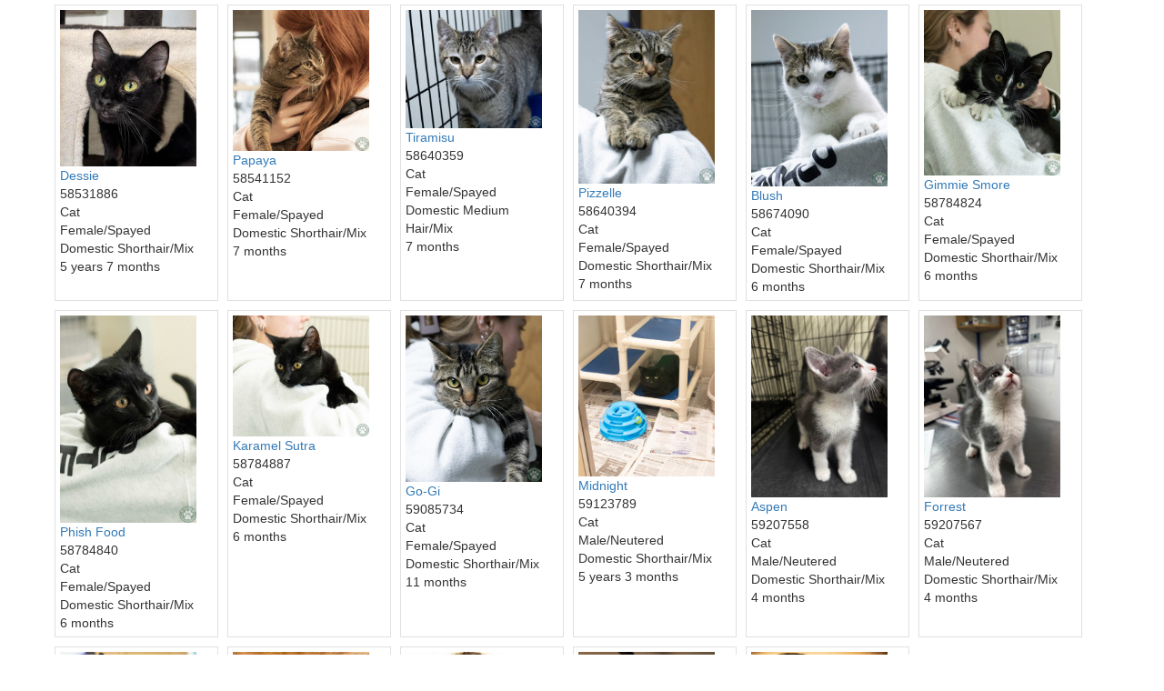

--- FILE ---
content_type: text/html; charset=utf-8
request_url: https://ws.petango.com/webservices/adoptablesearch/wsAdoptableAnimals2.aspx?species=Cat&gender=A&agegroup=All&location=&site=&onhold=A&orderby=ID&colnum=&css=https://potsdamhumanesociety.org/wp-content/uploads/iframe-style-2.css&authkey=i7at2osd7fk7qme0t3lifvn1x8tc3bhcijtvn2xed5we8w86pm&recAmount=&detailsInPopup=No&featuredPet=Include&stageID=
body_size: 21326
content:


<!DOCTYPE html PUBLIC "-//W3C//DTD XHTML 1.0 Transitional//EN" "http://www.w3.org/TR/xhtml1/DTD/xhtml1-transitional.dtd">
<html xmlns="http://www.w3.org/1999/xhtml">
<head>
    <meta name="viewport" content="width=device-width" />
    <title>Adoptable Animals</title>
    <link id="stylesheet" rel="stylesheet" href="https://potsdamhumanesociety.org/wp-content/uploads/iframe-style-2.css" type="text/css" />
    <!--<link id="stylesheet" rel="stylesheet" href="https://potsdamhumanesociety.org/wp-content/uploads/iframe-style-2.css" type="text/css" />-->
    <script src="https://ajax.googleapis.com/ajax/libs/jquery/1.12.4/jquery.min.js"></script>
    <script src="js/bootstrap.js"></script>
    <link href="css/bootstrap.css" rel="stylesheet" />
    <link href="css/bootstrap-theme.css" rel="stylesheet" />
    <link href="css/structure.css" rel="stylesheet" />
    <script language="javascript" type="text/javascript">
        var newwindow;
        function poptastic(url) {
            newwindow = window.open(url, 'Animal_Details', 'height=700,width=700,scrollbars=1,resizable=1');
            if (window.focus) { newwindow.focus() }
        }
    </script>
</head>

<body class="list-body">
    <!-- Google Tag Manager -->
    <noscript>
        <iframe src="//www.googletagmanager.com/ns.html?id=GTM-55MWRN" height="0" width="0" style="display: none; visibility: hidden"></iframe>
    </noscript>
    <script>
        (function (w, d, s, l, i) {
            w[l] = w[l] || []; w[l].push({
                'gtm.start': new Date().getTime(), event: 'gtm.js'
            });
            var f = d.getElementsByTagName(s)[0],
                j = d.createElement(s), dl = l != 'dataLayer' ? '&l=' + l : '';
            j.async = true;
            j.src = '//www.googletagmanager.com/gtm.js?id=' + i + dl; f.parentNode.insertBefore(j, f);
        })(window, document, 'script', 'dataLayer', 'GTM-55MWRN');
    </script>
    <!-- End Google Tag Manager -->

    <div class="col-md-12 list-body">
        <div id="tblSearchResults" class="listing list-table group">
<ul>
<li>
<div class="list-item">
<div class="list-animal-photo-block">
<a href="wsAdoptableAnimalDetails2.aspx?id=58531886&css=https://potsdamhumanesociety.org/wp-content/uploads/iframe-style-2.css&authkey=i7at2osd7fk7qme0t3lifvn1x8tc3bhcijtvn2xed5we8w86pm" ><img class="list-animal-photo img-responsive" style="max-width:150px" src="https://g.petango.com/photos/1637/c9d12aea-5384-45db-9258-9b1957d2493e.jpg" alt="Photo"></a>
</div>
<div class="list-animal-info-block">
<div class="list-animal-name"><a href="wsAdoptableAnimalDetails2.aspx?id=58531886&css=https://potsdamhumanesociety.org/wp-content/uploads/iframe-style-2.css&authkey=i7at2osd7fk7qme0t3lifvn1x8tc3bhcijtvn2xed5we8w86pm" >Dessie</a></div>
<div class="list-animal-id">58531886</div>
<div class="list-animal-species">Cat</div>
<div class="list-animal-sexSN">Female/Spayed</div>
<div class="list-animal-breed">Domestic Shorthair/Mix</div>
<div class="list-animal-age">5 years 7 months</div>
<div class="hidden">Office</div>
<div class="list-animal-detail"></div>
</div>
</div>
</li>
<li>
<div class="list-item">
<div class="list-animal-photo-block">
<a href="wsAdoptableAnimalDetails2.aspx?id=58541152&css=https://potsdamhumanesociety.org/wp-content/uploads/iframe-style-2.css&authkey=i7at2osd7fk7qme0t3lifvn1x8tc3bhcijtvn2xed5we8w86pm" ><img class="list-animal-photo img-responsive" style="max-width:150px" src="https://g.petango.com/photos/1637/48bcb9b6-0df5-47fa-83b6-2e6ca75e1af4.jpg" alt="Photo"></a>
</div>
<div class="list-animal-info-block">
<div class="list-animal-name"><a href="wsAdoptableAnimalDetails2.aspx?id=58541152&css=https://potsdamhumanesociety.org/wp-content/uploads/iframe-style-2.css&authkey=i7at2osd7fk7qme0t3lifvn1x8tc3bhcijtvn2xed5we8w86pm" >Papaya</a></div>
<div class="list-animal-id">58541152</div>
<div class="list-animal-species">Cat</div>
<div class="list-animal-sexSN">Female/Spayed</div>
<div class="list-animal-breed">Domestic Shorthair/Mix</div>
<div class="list-animal-age"> 7 months</div>
<div class="hidden">Cat Adoption Room 1</div>
<div class="list-animal-detail"></div>
</div>
</div>
</li>
<li>
<div class="list-item">
<div class="list-animal-photo-block">
<a href="wsAdoptableAnimalDetails2.aspx?id=58640359&css=https://potsdamhumanesociety.org/wp-content/uploads/iframe-style-2.css&authkey=i7at2osd7fk7qme0t3lifvn1x8tc3bhcijtvn2xed5we8w86pm" ><img class="list-animal-photo img-responsive" style="max-width:150px" src="https://g.petango.com/photos/1637/9e8fa4ff-6928-4ec0-8764-80922bbfce15.jpg" alt="Photo"></a>
</div>
<div class="list-animal-info-block">
<div class="list-animal-name"><a href="wsAdoptableAnimalDetails2.aspx?id=58640359&css=https://potsdamhumanesociety.org/wp-content/uploads/iframe-style-2.css&authkey=i7at2osd7fk7qme0t3lifvn1x8tc3bhcijtvn2xed5we8w86pm" >Tiramisu</a></div>
<div class="list-animal-id">58640359</div>
<div class="list-animal-species">Cat</div>
<div class="list-animal-sexSN">Female/Spayed</div>
<div class="list-animal-breed">Domestic Medium Hair/Mix</div>
<div class="list-animal-age"> 7 months</div>
<div class="hidden">Kitten Nursery 1</div>
<div class="list-animal-detail"></div>
</div>
</div>
</li>
<li>
<div class="list-item">
<div class="list-animal-photo-block">
<a href="wsAdoptableAnimalDetails2.aspx?id=58640394&css=https://potsdamhumanesociety.org/wp-content/uploads/iframe-style-2.css&authkey=i7at2osd7fk7qme0t3lifvn1x8tc3bhcijtvn2xed5we8w86pm" ><img class="list-animal-photo img-responsive" style="max-width:150px" src="https://g.petango.com/photos/1637/a08df268-770d-4a2f-8f8c-15f82ce40f2a.jpg" alt="Photo"></a>
</div>
<div class="list-animal-info-block">
<div class="list-animal-name"><a href="wsAdoptableAnimalDetails2.aspx?id=58640394&css=https://potsdamhumanesociety.org/wp-content/uploads/iframe-style-2.css&authkey=i7at2osd7fk7qme0t3lifvn1x8tc3bhcijtvn2xed5we8w86pm" >Pizzelle</a></div>
<div class="list-animal-id">58640394</div>
<div class="list-animal-species">Cat</div>
<div class="list-animal-sexSN">Female/Spayed</div>
<div class="list-animal-breed">Domestic Shorthair/Mix</div>
<div class="list-animal-age"> 7 months</div>
<div class="hidden">Cat Admission</div>
<div class="list-animal-detail"></div>
</div>
</div>
</li>
<li>
<div class="list-item">
<div class="list-animal-photo-block">
<a href="wsAdoptableAnimalDetails2.aspx?id=58674090&css=https://potsdamhumanesociety.org/wp-content/uploads/iframe-style-2.css&authkey=i7at2osd7fk7qme0t3lifvn1x8tc3bhcijtvn2xed5we8w86pm" ><img class="list-animal-photo img-responsive" style="max-width:150px" src="https://g.petango.com/photos/1637/35baa431-8917-4179-a443-4f1c95ff858f.jpg" alt="Photo"></a>
</div>
<div class="list-animal-info-block">
<div class="list-animal-name"><a href="wsAdoptableAnimalDetails2.aspx?id=58674090&css=https://potsdamhumanesociety.org/wp-content/uploads/iframe-style-2.css&authkey=i7at2osd7fk7qme0t3lifvn1x8tc3bhcijtvn2xed5we8w86pm" >Blush</a></div>
<div class="list-animal-id">58674090</div>
<div class="list-animal-species">Cat</div>
<div class="list-animal-sexSN">Female/Spayed</div>
<div class="list-animal-breed">Domestic Shorthair/Mix</div>
<div class="list-animal-age"> 6 months</div>
<div class="hidden">Cat Adoption Room 1</div>
<div class="list-animal-detail"></div>
</div>
</div>
</li>
<li>
<div class="list-item">
<div class="list-animal-photo-block">
<a href="wsAdoptableAnimalDetails2.aspx?id=58784824&css=https://potsdamhumanesociety.org/wp-content/uploads/iframe-style-2.css&authkey=i7at2osd7fk7qme0t3lifvn1x8tc3bhcijtvn2xed5we8w86pm" ><img class="list-animal-photo img-responsive" style="max-width:150px" src="https://g.petango.com/photos/1637/becb8915-2549-4602-8a95-8cbcee60cadd.jpg" alt="Photo"></a>
</div>
<div class="list-animal-info-block">
<div class="list-animal-name"><a href="wsAdoptableAnimalDetails2.aspx?id=58784824&css=https://potsdamhumanesociety.org/wp-content/uploads/iframe-style-2.css&authkey=i7at2osd7fk7qme0t3lifvn1x8tc3bhcijtvn2xed5we8w86pm" >Gimmie Smore</a></div>
<div class="list-animal-id">58784824</div>
<div class="list-animal-species">Cat</div>
<div class="list-animal-sexSN">Female/Spayed</div>
<div class="list-animal-breed">Domestic Shorthair/Mix</div>
<div class="list-animal-age"> 6 months</div>
<div class="hidden">Display Runs</div>
<div class="list-animal-detail"></div>
</div>
</div>
</li>
<li>
<div class="list-item">
<div class="list-animal-photo-block">
<a href="wsAdoptableAnimalDetails2.aspx?id=58784840&css=https://potsdamhumanesociety.org/wp-content/uploads/iframe-style-2.css&authkey=i7at2osd7fk7qme0t3lifvn1x8tc3bhcijtvn2xed5we8w86pm" ><img class="list-animal-photo img-responsive" style="max-width:150px" src="https://g.petango.com/photos/1637/9dba8e29-274e-4877-8116-7c6503e735ee.jpg" alt="Photo"></a>
</div>
<div class="list-animal-info-block">
<div class="list-animal-name"><a href="wsAdoptableAnimalDetails2.aspx?id=58784840&css=https://potsdamhumanesociety.org/wp-content/uploads/iframe-style-2.css&authkey=i7at2osd7fk7qme0t3lifvn1x8tc3bhcijtvn2xed5we8w86pm" >Phish Food</a></div>
<div class="list-animal-id">58784840</div>
<div class="list-animal-species">Cat</div>
<div class="list-animal-sexSN">Female/Spayed</div>
<div class="list-animal-breed">Domestic Shorthair/Mix</div>
<div class="list-animal-age"> 6 months</div>
<div class="hidden">Display Runs</div>
<div class="list-animal-detail"></div>
</div>
</div>
</li>
<li>
<div class="list-item">
<div class="list-animal-photo-block">
<a href="wsAdoptableAnimalDetails2.aspx?id=58784887&css=https://potsdamhumanesociety.org/wp-content/uploads/iframe-style-2.css&authkey=i7at2osd7fk7qme0t3lifvn1x8tc3bhcijtvn2xed5we8w86pm" ><img class="list-animal-photo img-responsive" style="max-width:150px" src="https://g.petango.com/photos/1637/b77fb853-8b32-4c11-94f6-e175b44f0b7c.jpg" alt="Photo"></a>
</div>
<div class="list-animal-info-block">
<div class="list-animal-name"><a href="wsAdoptableAnimalDetails2.aspx?id=58784887&css=https://potsdamhumanesociety.org/wp-content/uploads/iframe-style-2.css&authkey=i7at2osd7fk7qme0t3lifvn1x8tc3bhcijtvn2xed5we8w86pm" >Karamel Sutra</a></div>
<div class="list-animal-id">58784887</div>
<div class="list-animal-species">Cat</div>
<div class="list-animal-sexSN">Female/Spayed</div>
<div class="list-animal-breed">Domestic Shorthair/Mix</div>
<div class="list-animal-age"> 6 months</div>
<div class="hidden">Display Runs</div>
<div class="list-animal-detail"></div>
</div>
</div>
</li>
<li>
<div class="list-item">
<div class="list-animal-photo-block">
<a href="wsAdoptableAnimalDetails2.aspx?id=59085734&css=https://potsdamhumanesociety.org/wp-content/uploads/iframe-style-2.css&authkey=i7at2osd7fk7qme0t3lifvn1x8tc3bhcijtvn2xed5we8w86pm" ><img class="list-animal-photo img-responsive" style="max-width:150px" src="https://g.petango.com/photos/1637/ba97bdef-86aa-4ae9-8691-697aae83202b.jpg" alt="Photo"></a>
</div>
<div class="list-animal-info-block">
<div class="list-animal-name"><a href="wsAdoptableAnimalDetails2.aspx?id=59085734&css=https://potsdamhumanesociety.org/wp-content/uploads/iframe-style-2.css&authkey=i7at2osd7fk7qme0t3lifvn1x8tc3bhcijtvn2xed5we8w86pm" >Go-Gi</a></div>
<div class="list-animal-id">59085734</div>
<div class="list-animal-species">Cat</div>
<div class="list-animal-sexSN">Female/Spayed</div>
<div class="list-animal-breed">Domestic Shorthair/Mix</div>
<div class="list-animal-age"> 11 months</div>
<div class="hidden">Cat Adoption Room 1</div>
<div class="list-animal-detail"></div>
</div>
</div>
</li>
<li>
<div class="list-item">
<div class="list-animal-photo-block">
<a href="wsAdoptableAnimalDetails2.aspx?id=59123789&css=https://potsdamhumanesociety.org/wp-content/uploads/iframe-style-2.css&authkey=i7at2osd7fk7qme0t3lifvn1x8tc3bhcijtvn2xed5we8w86pm" ><img class="list-animal-photo img-responsive" style="max-width:150px" src="https://g.petango.com/photos/1637/b7ea3022-2a57-415a-95a3-429bbaa218b1.jpg" alt="Photo"></a>
</div>
<div class="list-animal-info-block">
<div class="list-animal-name"><a href="wsAdoptableAnimalDetails2.aspx?id=59123789&css=https://potsdamhumanesociety.org/wp-content/uploads/iframe-style-2.css&authkey=i7at2osd7fk7qme0t3lifvn1x8tc3bhcijtvn2xed5we8w86pm" >Midnight</a></div>
<div class="list-animal-id">59123789</div>
<div class="list-animal-species">Cat</div>
<div class="list-animal-sexSN">Male/Neutered</div>
<div class="list-animal-breed">Domestic Shorthair/Mix</div>
<div class="list-animal-age">5 years 3 months</div>
<div class="hidden">Display Runs</div>
<div class="list-animal-detail"></div>
</div>
</div>
</li>
<li>
<div class="list-item">
<div class="list-animal-photo-block">
<a href="wsAdoptableAnimalDetails2.aspx?id=59207558&css=https://potsdamhumanesociety.org/wp-content/uploads/iframe-style-2.css&authkey=i7at2osd7fk7qme0t3lifvn1x8tc3bhcijtvn2xed5we8w86pm" ><img class="list-animal-photo img-responsive" style="max-width:150px" src="https://g.petango.com/photos/1637/87e05180-dd37-4f3b-a4be-72aa777825e9.jpg" alt="Photo"></a>
</div>
<div class="list-animal-info-block">
<div class="list-animal-name"><a href="wsAdoptableAnimalDetails2.aspx?id=59207558&css=https://potsdamhumanesociety.org/wp-content/uploads/iframe-style-2.css&authkey=i7at2osd7fk7qme0t3lifvn1x8tc3bhcijtvn2xed5we8w86pm" >Aspen</a></div>
<div class="list-animal-id">59207558</div>
<div class="list-animal-species">Cat</div>
<div class="list-animal-sexSN">Male/Neutered</div>
<div class="list-animal-breed">Domestic Shorthair/Mix</div>
<div class="list-animal-age"> 4 months</div>
<div class="hidden">Kittengarten</div>
<div class="list-animal-detail"></div>
</div>
</div>
</li>
<li>
<div class="list-item">
<div class="list-animal-photo-block">
<a href="wsAdoptableAnimalDetails2.aspx?id=59207567&css=https://potsdamhumanesociety.org/wp-content/uploads/iframe-style-2.css&authkey=i7at2osd7fk7qme0t3lifvn1x8tc3bhcijtvn2xed5we8w86pm" ><img class="list-animal-photo img-responsive" style="max-width:150px" src="https://g.petango.com/photos/1637/281bb227-9268-4cfe-adfb-abf9db98ab79.jpg" alt="Photo"></a>
</div>
<div class="list-animal-info-block">
<div class="list-animal-name"><a href="wsAdoptableAnimalDetails2.aspx?id=59207567&css=https://potsdamhumanesociety.org/wp-content/uploads/iframe-style-2.css&authkey=i7at2osd7fk7qme0t3lifvn1x8tc3bhcijtvn2xed5we8w86pm" >Forrest</a></div>
<div class="list-animal-id">59207567</div>
<div class="list-animal-species">Cat</div>
<div class="list-animal-sexSN">Male/Neutered</div>
<div class="list-animal-breed">Domestic Shorthair/Mix</div>
<div class="list-animal-age"> 4 months</div>
<div class="hidden">Kittengarten</div>
<div class="list-animal-detail"></div>
</div>
</div>
</li>
<li>
<div class="list-item">
<div class="list-animal-photo-block">
<a href="wsAdoptableAnimalDetails2.aspx?id=59281257&css=https://potsdamhumanesociety.org/wp-content/uploads/iframe-style-2.css&authkey=i7at2osd7fk7qme0t3lifvn1x8tc3bhcijtvn2xed5we8w86pm" ><img class="list-animal-photo img-responsive" style="max-width:150px" src="https://g.petango.com/photos/1637/dd70de0b-2aaa-487c-a07a-df6eea216a08.jpg" alt="Photo"></a>
</div>
<div class="list-animal-info-block">
<div class="list-animal-name"><a href="wsAdoptableAnimalDetails2.aspx?id=59281257&css=https://potsdamhumanesociety.org/wp-content/uploads/iframe-style-2.css&authkey=i7at2osd7fk7qme0t3lifvn1x8tc3bhcijtvn2xed5we8w86pm" >Egg</a></div>
<div class="list-animal-id">59281257</div>
<div class="list-animal-species">Cat</div>
<div class="list-animal-sexSN">Female/Spayed</div>
<div class="list-animal-breed">Domestic Shorthair/Mix</div>
<div class="list-animal-age"> 6 months</div>
<div class="hidden">Cat Adoption Room 1</div>
<div class="list-animal-detail"></div>
</div>
</div>
</li>
<li>
<div class="list-item">
<div class="list-animal-photo-block">
<a href="wsAdoptableAnimalDetails2.aspx?id=59550268&css=https://potsdamhumanesociety.org/wp-content/uploads/iframe-style-2.css&authkey=i7at2osd7fk7qme0t3lifvn1x8tc3bhcijtvn2xed5we8w86pm" ><img class="list-animal-photo img-responsive" style="max-width:150px" src="https://g.petango.com/photos/1637/0bbfe9ac-7642-4856-8b78-6b5b90e1c676.jpg" alt="Photo"></a>
</div>
<div class="list-animal-info-block">
<div class="list-animal-name"><a href="wsAdoptableAnimalDetails2.aspx?id=59550268&css=https://potsdamhumanesociety.org/wp-content/uploads/iframe-style-2.css&authkey=i7at2osd7fk7qme0t3lifvn1x8tc3bhcijtvn2xed5we8w86pm" >Copper</a></div>
<div class="list-animal-id">59550268</div>
<div class="list-animal-species">Cat</div>
<div class="list-animal-sexSN">Male/Neutered</div>
<div class="list-animal-breed">Domestic Shorthair/Mix</div>
<div class="list-animal-age">3 years 2 months</div>
<div class="hidden">Office</div>
<div class="list-animal-detail"></div>
</div>
</div>
</li>
<li>
<div class="list-item">
<div class="list-animal-photo-block">
<a href="wsAdoptableAnimalDetails2.aspx?id=59614355&css=https://potsdamhumanesociety.org/wp-content/uploads/iframe-style-2.css&authkey=i7at2osd7fk7qme0t3lifvn1x8tc3bhcijtvn2xed5we8w86pm" ><img class="list-animal-photo img-responsive" style="max-width:150px" src="https://g.petango.com/photos/1637/d68a9c15-fbae-4e32-b231-46451da469fd.jpg" alt="Photo"></a>
</div>
<div class="list-animal-info-block">
<div class="list-animal-name"><a href="wsAdoptableAnimalDetails2.aspx?id=59614355&css=https://potsdamhumanesociety.org/wp-content/uploads/iframe-style-2.css&authkey=i7at2osd7fk7qme0t3lifvn1x8tc3bhcijtvn2xed5we8w86pm" >Eric</a></div>
<div class="list-animal-id">59614355</div>
<div class="list-animal-species">Cat</div>
<div class="list-animal-sexSN">Male/Neutered</div>
<div class="list-animal-breed">Domestic Shorthair/Mix</div>
<div class="list-animal-age"></div>
<div class="hidden">Cat Adoption Room 1</div>
<div class="list-animal-detail"></div>
</div>
</div>
</li>
<li>
<div class="list-item">
<div class="list-animal-photo-block">
<a href="wsAdoptableAnimalDetails2.aspx?id=59670706&css=https://potsdamhumanesociety.org/wp-content/uploads/iframe-style-2.css&authkey=i7at2osd7fk7qme0t3lifvn1x8tc3bhcijtvn2xed5we8w86pm" ><img class="list-animal-photo img-responsive" style="max-width:150px" src="https://g.petango.com/photos/1637/ac1abee0-2203-4fba-b448-32937da1b2f5.jpg" alt="Photo"></a>
</div>
<div class="list-animal-info-block">
<div class="list-animal-name"><a href="wsAdoptableAnimalDetails2.aspx?id=59670706&css=https://potsdamhumanesociety.org/wp-content/uploads/iframe-style-2.css&authkey=i7at2osd7fk7qme0t3lifvn1x8tc3bhcijtvn2xed5we8w86pm" >Cecilia</a></div>
<div class="list-animal-id">59670706</div>
<div class="list-animal-species">Cat</div>
<div class="list-animal-sexSN">Female/Spayed</div>
<div class="list-animal-breed">Domestic Shorthair/Mix</div>
<div class="list-animal-age">1 year 1 month</div>
<div class="hidden">Cat Adoption Room 2</div>
<div class="list-animal-detail"></div>
</div>
</div>
</li>
<li>
<div class="list-item">
<div class="list-animal-photo-block">
<a href="wsAdoptableAnimalDetails2.aspx?id=59696813&css=https://potsdamhumanesociety.org/wp-content/uploads/iframe-style-2.css&authkey=i7at2osd7fk7qme0t3lifvn1x8tc3bhcijtvn2xed5we8w86pm" ><img class="list-animal-photo img-responsive" style="max-width:150px" src="https://g.petango.com/photos/1637/b841f996-01af-47ba-a1ef-7b9ddbd15bdd.jpg" alt="Photo"></a>
</div>
<div class="list-animal-info-block">
<div class="list-animal-name"><a href="wsAdoptableAnimalDetails2.aspx?id=59696813&css=https://potsdamhumanesociety.org/wp-content/uploads/iframe-style-2.css&authkey=i7at2osd7fk7qme0t3lifvn1x8tc3bhcijtvn2xed5we8w86pm" >Heimdall</a></div>
<div class="list-animal-id">59696813</div>
<div class="list-animal-species">Cat</div>
<div class="list-animal-sexSN">Male/Neutered</div>
<div class="list-animal-breed">Domestic Longhair/Mix</div>
<div class="list-animal-age">2 years 1 month</div>
<div class="hidden">Office</div>
<div class="list-animal-detail"></div>
</div>
</div>
</li>
</ul>
</div>

        <!--
        
        
        -->
        <br />
        <br />

        <!-- Begin comScore Tag -->
        <script>
            document.write(unescape("%3Cscript src='" + (document.location.protocol == "https:" ? "https://sb" : "http://b") + ".scorecardresearch.com/beacon.js' %3E%3C/script%3E"));
        </script>

        <script>
            COMSCORE.beacon({
                c1: 2,
                c2: 6745171,
                c3: "",
                c4: "",
                c5: "",
                c6: "",
                c15: ""
            });
        </script>
        <noscript>
            <img src="http://b.scorecardresearch.com/p?c1=2&c2=6745171&c3=&c4=&c5=&c6=&c15=&cj=1" />
        </noscript>
        <!-- End comScore Tag -->

    </div>

    <!-- PP banner -->
    <div id="PetConnectBanner" class="group">
        <a href="https://www.petplace.com/pet-adoption/" target="_blank">
            <img src="../adoptablesearch/images/PetPlaceLogo.png" alt="PetPlace" style="max-width: 300px" />
        </a>
    </div>

</body>
</html>


--- FILE ---
content_type: text/css
request_url: https://ws.petango.com/webservices/adoptablesearch/css/structure.css
body_size: 4198
content:
.group:after {
  content: "";
  display: table;
  clear: both;
}
#tblSearchResults {
    
}

#tblSearchResults ul {
    display: flex;
    flex-direction: row;
    flex-wrap: wrap;
}
#tblSearchResults li {
    float: left;
    list-style: none;
    margin: 5px;
    display: flex;
}

#tblSearchResults .list-item {
    border: 1px solid #e0e0e0;
    padding: 5px;
    width: 180px;
}
#tblSearchResults .list-animal-photo-block {
   text-align: center;
}
.table-striped > tbody > tr:nth-of-type(odd) {
    background-color: #e8e8e8;
}
.header {
    border-bottom: 1px solid #d1d1d1;
    margin: 0px 0px 5px 0px;
}
.header li {
    float: right;
    list-style: none;
    margin: 5px;
}
.detail-animal-name {
    padding: 5px 0;
    font-weight: bold;
    color: #29527e;
    font-size: 20px;
}
.detail-table {
    max-width: 100%;
    margin-bottom: 10px;
}
.detail-table td {
    padding: 2px 5px;
}
.detail-table .detail-label {
    width: 150px;
}
.detail-table .detail-value {

}
.detail-animal-desc {
    margin: 10px 0px;
    padding: 0;
}
.detail-photo-links {
    margin: 5px 0px;
}
.detail-photo-links .btn {
    background: #29527e;
    color: #fff;
}
.glyphicon-ok {
    color: #159c31;
}
.glyphicon-remove {
    color: #960707;
}
.footer-ad-area {
    -webkit-border-radius: 5px;
    -moz-border-radius: 5px;
    border-radius: 5px;
    -webkit-box-shadow: 0px 6px 2px 0px rgba(0, 0, 0, 0.45);
    -moz-box-shadow:    0px 6px 2px 0px rgba(0, 0, 0, 0.45);
    box-shadow:         0px 6px 2px 0px rgba(0, 0, 0, 0.45);
    background: #e8e8e8;
    padding: 5px;
}
.animal-details {
    margin-right: 15px;
}
.addthis_inline_share_toolbox{
    display: inline-block;
    margin-top: 25px;
}
.print_btn_container{
    position: relative;
    top: 18px;
}
.col-sm-6 {
    width: auto;
    float: left;
}
.animal-details, .detail-table-wrapper {    
    width: auto;
}
.animal-details, .animal-details-wrapper, .detail-table-wrapper {
    padding: 0;
}
#petango_ad {
    padding: 10px 0 10px 0;
    width: auto;
}
#toolbar {
    position: relative;
    float: right;
    z-index: 1000;
}
#toolbar ul {
    position: absolute;
    right: 0px;
}
.hidden { display: none; }
#plPhotosContainer {
    display: inline-block;
    min-height: 10px !important;
    min-width: 10px !important;
}
 
@media only screen and (min-width: 980px){   
    #toolbar {
        min-width: 600px !important;
    }   
    .print_btn{
        display: inline-block;
        width: 67px;
        height: 26px;
        position: relative;
        top: -23px;
        background: url(../images/printbutton.gif) no-repeat top left;
    }
}
@media only screen and (max-width: 979px){  
    .print_btn{
        display: inline-block;
        width: 26px;
        height: 26px;
        position: relative;
        top: -23px;
        background: url(../images/printbuttonsmall.gif) no-repeat top left;
    }
    #toolbar {
        min-width: 300px !important;
    } 
}

@media only screen and (max-width : 520px) {  
    .col-sm-6 {
        width: 100% !important;
        float:none !important;
    }  
    .header ul {
        content: "";
        display: table;
        clear: both;
        padding: 0px;
        width: 100%;
    }
    #toolbar {
        min-width: 0px !important;
    }  
    #toolbar ul {
        position: static !important;
    }
    #petango_ad {
        text-align: center;
    }
    .animal-details {
        margin-right: 0 !important;
    }
    .detail-animal-name {
        text-align: center;
    }
    .header li {
        width: 100%;
        display: block;
        text-align: center;
        margin: 0;
    }
}
.btn-orange, .btn-orange:visited {
    background: #ed6a00;
    color: white;
    font-weight: normal;
    text-decoration: none;
    border: none;
    box-shadow: none;
    text-shadow: none;
    margin-top: 10px;
    margin-bottom: 10px;
    touch-action: manipulation;
    cursor: pointer;
}
.btn-orange:hover {
    background: #ccc;
    color: #333;
}

--- FILE ---
content_type: text/plain
request_url: https://www.google-analytics.com/j/collect?v=1&_v=j102&a=1870462719&t=pageview&_s=1&dl=https%3A%2F%2Fws.petango.com%2Fwebservices%2Fadoptablesearch%2FwsAdoptableAnimals2.aspx%3Fspecies%3DCat%26gender%3DA%26agegroup%3DAll%26location%3D%26site%3D%26onhold%3DA%26orderby%3DID%26colnum%3D%26css%3Dhttps%3A%2F%2Fpotsdamhumanesociety.org%2Fwp-content%2Fuploads%2Fiframe-style-2.css%26authkey%3Di7at2osd7fk7qme0t3lifvn1x8tc3bhcijtvn2xed5we8w86pm%26recAmount%3D%26detailsInPopup%3DNo%26featuredPet%3DInclude%26stageID%3D&ul=en-us%40posix&dt=Adoptable%20Animals&sr=1280x720&vp=1280x720&_u=YGBAiEABBAAAACAAI~&jid=105227655&gjid=362409033&cid=1120314036.1766116224&tid=UA-57291413-5&_gid=1376740269.1766116224&_slc=1&gtm=45He5ca1n7155MWRNv71590388za200zd71590388&gcd=13l3l3l3l1l1&dma=0&tag_exp=103116026~103200004~104527907~104528500~104684208~104684211~105391252~115583767~115938466~115938469~116184927~116184929~116251938~116251940&z=344470468
body_size: -450
content:
2,cG-RSYQJ6KTLL